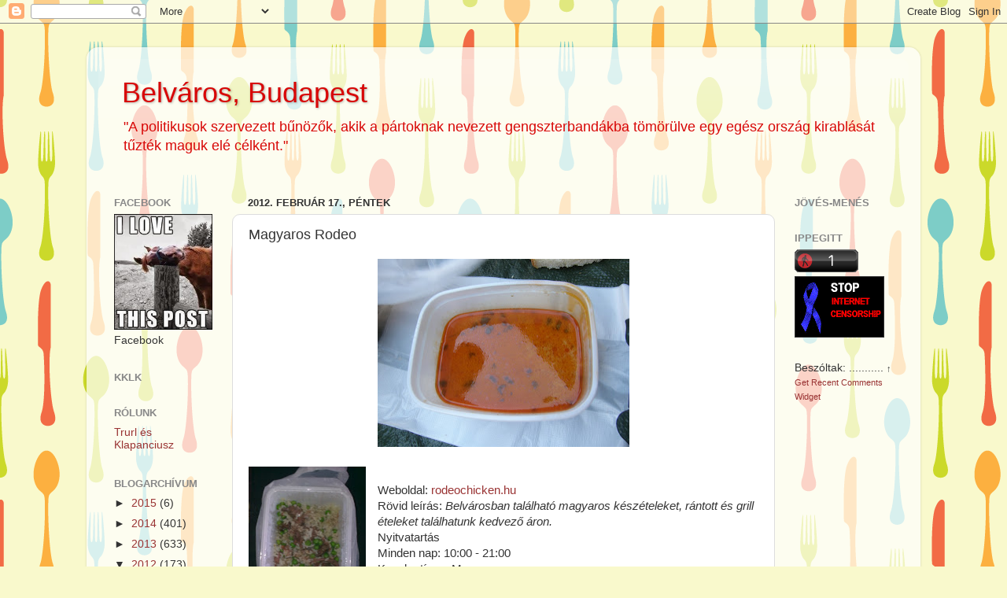

--- FILE ---
content_type: application/javascript
request_url: https://t.dtscout.com/pv/?_a=v&_h=belvaros.blogspot.com&_ss=19apkg5xqt&_pv=1&_ls=0&_u1=1&_u3=1&_cc=us&_pl=d&_cbid=2x68&_cb=_dtspv.c
body_size: -285
content:
try{_dtspv.c({"b":"chrome@131"},'2x68');}catch(e){}

--- FILE ---
content_type: text/javascript; charset=UTF-8
request_url: https://belvaros.blogspot.com/feeds/comments/default?alt=json-in-script&callback=showrecentcomments
body_size: 8333
content:
// API callback
showrecentcomments({"version":"1.0","encoding":"UTF-8","feed":{"xmlns":"http://www.w3.org/2005/Atom","xmlns$openSearch":"http://a9.com/-/spec/opensearchrss/1.0/","xmlns$gd":"http://schemas.google.com/g/2005","id":{"$t":"tag:blogger.com,1999:blog-648260035011095897.comments"},"updated":{"$t":"2025-11-17T13:10:35.971+01:00"},"title":{"type":"text","$t":"Belváros, Budapest"},"link":[{"rel":"http://schemas.google.com/g/2005#feed","type":"application/atom+xml","href":"https:\/\/belvaros.blogspot.com\/feeds\/comments\/default"},{"rel":"self","type":"application/atom+xml","href":"https:\/\/www.blogger.com\/feeds\/648260035011095897\/comments\/default?alt=json-in-script"},{"rel":"alternate","type":"text/html","href":"http:\/\/belvaros.blogspot.com\/"},{"rel":"hub","href":"http://pubsubhubbub.appspot.com/"},{"rel":"next","type":"application/atom+xml","href":"https:\/\/www.blogger.com\/feeds\/648260035011095897\/comments\/default?alt=json-in-script\u0026start-index=26\u0026max-results=25"}],"author":[{"name":{"$t":"BB"},"uri":{"$t":"http:\/\/www.blogger.com\/profile\/16029686406540060556"},"email":{"$t":"noreply@blogger.com"},"gd$image":{"rel":"http://schemas.google.com/g/2005#thumbnail","width":"30","height":"32","src":"\/\/blogger.googleusercontent.com\/img\/b\/R29vZ2xl\/AVvXsEj-q2XL2FQSsLj8PeSTO_OYDw5nObeqjuzIQ5rQSa3rus2T8bVOFjh6kZerzA2jGJ5dwBa6au4IBbEQqoCTcMyUxnBr0oEokbPoVZ5LbQjvH8CvEeo6GXw4qcQgRklrh50\/s220\/Saoirse_world_tour_pilgrim.jpg"}}],"generator":{"version":"7.00","uri":"http://www.blogger.com","$t":"Blogger"},"openSearch$totalResults":{"$t":"5343"},"openSearch$startIndex":{"$t":"1"},"openSearch$itemsPerPage":{"$t":"25"},"entry":[{"id":{"$t":"tag:blogger.com,1999:blog-648260035011095897.post-3003362830158745982"},"published":{"$t":"2025-11-17T13:10:35.971+01:00"},"updated":{"$t":"2025-11-17T13:10:35.971+01:00"},"title":{"type":"text","$t":"https:\/\/telex.hu\/belfold\/2025\/11\/15\/karacsonyi-vas..."},"content":{"type":"html","$t":"https:\/\/telex.hu\/belfold\/2025\/11\/15\/karacsonyi-vasar-bazilika-vorosmarty-ter-forralt-bor-retes-toltott-kaposzta-langos"},"link":[{"rel":"edit","type":"application/atom+xml","href":"https:\/\/www.blogger.com\/feeds\/648260035011095897\/5148321438143014343\/comments\/default\/3003362830158745982"},{"rel":"self","type":"application/atom+xml","href":"https:\/\/www.blogger.com\/feeds\/648260035011095897\/5148321438143014343\/comments\/default\/3003362830158745982"},{"rel":"alternate","type":"text/html","href":"https:\/\/belvaros.blogspot.com\/2009\/01\/vorosmarty-teri-vasar-szilveszter.html?showComment=1763381435971#c3003362830158745982","title":""}],"author":[{"name":{"$t":"Anonymous"},"email":{"$t":"noreply@blogger.com"},"gd$image":{"rel":"http://schemas.google.com/g/2005#thumbnail","width":"16","height":"16","src":"https:\/\/img1.blogblog.com\/img\/blank.gif"}}],"thr$in-reply-to":{"xmlns$thr":"http://purl.org/syndication/thread/1.0","href":"https:\/\/belvaros.blogspot.com\/2009\/01\/vorosmarty-teri-vasar-szilveszter.html","ref":"tag:blogger.com,1999:blog-648260035011095897.post-5148321438143014343","source":"http://www.blogger.com/feeds/648260035011095897/posts/default/5148321438143014343","type":"text/html"},"gd$extendedProperty":[{"name":"blogger.itemClass","value":"pid-350887654"},{"name":"blogger.displayTime","value":"2025. november 17. 13:10"}]},{"id":{"$t":"tag:blogger.com,1999:blog-648260035011095897.post-526091314283200002"},"published":{"$t":"2025-06-08T12:47:17.497+02:00"},"updated":{"$t":"2025-06-08T12:47:17.497+02:00"},"title":{"type":"text","$t":"Ha megbízható online fogadási oldalt keresel Magya..."},"content":{"type":"html","$t":"Ha megbízható online fogadási oldalt keresel Magyarországon, a \u003Ca href=\"https:\/\/mostbet-hungary.info\/\" rel=\"nofollow\"\u003Emostbet-hungary.info\u003C\/a\u003E remek választás. A platform mobilbarát, és rengeteg bónuszt kínál új és meglévő felhasználók számára."},"link":[{"rel":"edit","type":"application/atom+xml","href":"https:\/\/www.blogger.com\/feeds\/648260035011095897\/8471611013770413859\/comments\/default\/526091314283200002"},{"rel":"self","type":"application/atom+xml","href":"https:\/\/www.blogger.com\/feeds\/648260035011095897\/8471611013770413859\/comments\/default\/526091314283200002"},{"rel":"alternate","type":"text/html","href":"https:\/\/belvaros.blogspot.com\/2009\/02\/sugar-meliton-illegalitasban.html?showComment=1749379637497#c526091314283200002","title":""}],"author":[{"name":{"$t":"Anonymous"},"email":{"$t":"noreply@blogger.com"},"gd$image":{"rel":"http://schemas.google.com/g/2005#thumbnail","width":"16","height":"16","src":"https:\/\/img1.blogblog.com\/img\/blank.gif"}}],"thr$in-reply-to":{"xmlns$thr":"http://purl.org/syndication/thread/1.0","href":"https:\/\/belvaros.blogspot.com\/2009\/02\/sugar-meliton-illegalitasban.html","ref":"tag:blogger.com,1999:blog-648260035011095897.post-8471611013770413859","source":"http://www.blogger.com/feeds/648260035011095897/posts/default/8471611013770413859","type":"text/html"},"gd$extendedProperty":[{"name":"blogger.itemClass","value":"pid-350887654"},{"name":"blogger.displayTime","value":"2025. június 8. 12:47"}]},{"id":{"$t":"tag:blogger.com,1999:blog-648260035011095897.post-9193505432257796068"},"published":{"$t":"2025-06-08T11:42:59.413+02:00"},"updated":{"$t":"2025-06-08T11:42:59.413+02:00"},"title":{"type":"text","$t":"asd"},"content":{"type":"html","$t":"asd"},"link":[{"rel":"edit","type":"application/atom+xml","href":"https:\/\/www.blogger.com\/feeds\/648260035011095897\/8471611013770413859\/comments\/default\/9193505432257796068"},{"rel":"self","type":"application/atom+xml","href":"https:\/\/www.blogger.com\/feeds\/648260035011095897\/8471611013770413859\/comments\/default\/9193505432257796068"},{"rel":"alternate","type":"text/html","href":"https:\/\/belvaros.blogspot.com\/2009\/02\/sugar-meliton-illegalitasban.html?showComment=1749375779413#c9193505432257796068","title":""}],"author":[{"name":{"$t":"Anonymous"},"email":{"$t":"noreply@blogger.com"},"gd$image":{"rel":"http://schemas.google.com/g/2005#thumbnail","width":"16","height":"16","src":"https:\/\/img1.blogblog.com\/img\/blank.gif"}}],"thr$in-reply-to":{"xmlns$thr":"http://purl.org/syndication/thread/1.0","href":"https:\/\/belvaros.blogspot.com\/2009\/02\/sugar-meliton-illegalitasban.html","ref":"tag:blogger.com,1999:blog-648260035011095897.post-8471611013770413859","source":"http://www.blogger.com/feeds/648260035011095897/posts/default/8471611013770413859","type":"text/html"},"gd$extendedProperty":[{"name":"blogger.itemClass","value":"pid-350887654"},{"name":"blogger.displayTime","value":"2025. június 8. 11:42"}]},{"id":{"$t":"tag:blogger.com,1999:blog-648260035011095897.post-3669498976526944405"},"published":{"$t":"2025-03-19T15:57:51.905+01:00"},"updated":{"$t":"2025-03-19T15:57:51.905+01:00"},"title":{"type":"text","$t":"GuestPostingSites.org is a leading platform dedica..."},"content":{"type":"html","$t":"GuestPostingSites.org is a leading platform dedicated to connecting writers, bloggers, and businesses with high-quality guest posting opportunities. \u003Cbr \/\u003E\u003Ca href=\"https:\/\/guestpostingsites.org\/wheon-com-business-ideas\/\" rel=\"nofollow\"\u003Ewheon.com business ideas\u003C\/a\u003E\u003Cbr \/\u003E\u003Ca href=\"https:\/\/guestpostingsites.org\/tamil-yogi-online-your-ultimate-destination-for-tamil-movies\/\" rel=\"nofollow\"\u003Etamilyogihow\u003C\/a\u003E\u003Cbr \/\u003E\u003Ca href=\"https:\/\/guestpostingsites.org\/anything-but-a-backpack-day\/\" rel=\"nofollow\"\u003Eanything but a backpack day\u003C\/a\u003E\u003Cbr \/\u003E\u003Ca href=\"https:\/\/guestpostingsites.org\/rex-linn-net-worth-hollywood-star-wealth\/\" rel=\"nofollow\"\u003Erex linn net worth\u003C\/a\u003E\u003Cbr \/\u003E\u003Ca href=\"https:\/\/guestpostingsites.org\/thelowdownunder-travel\/\" rel=\"nofollow\"\u003Ethelowdownunder travel\u003C\/a\u003E\u003Cbr \/\u003E\u003Ca href=\"https:\/\/guestpostingsites.org\/thelowdownunder-travel\/\" rel=\"nofollow\"\u003Ehow much does uber cost\u003C\/a\u003E\u003Cbr \/\u003E\u003Ca href=\"https:\/\/guestpostingsites.org\/wheon-com-health-news\/\" rel=\"nofollow\"\u003EWheon.com Health News\u003C\/a\u003E\u003Cbr \/\u003E\u003Ca href=\"https:\/\/guestpostingsites.org\/thelowdownunder-travel\/\" rel=\"nofollow\"\u003Ethelowdownunder mark\u003C\/a\u003E\u003Cbr \/\u003E"},"link":[{"rel":"edit","type":"application/atom+xml","href":"https:\/\/www.blogger.com\/feeds\/648260035011095897\/5690981672211126947\/comments\/default\/3669498976526944405"},{"rel":"self","type":"application/atom+xml","href":"https:\/\/www.blogger.com\/feeds\/648260035011095897\/5690981672211126947\/comments\/default\/3669498976526944405"},{"rel":"alternate","type":"text/html","href":"https:\/\/belvaros.blogspot.com\/2003\/08\/fenyo-janos-villaja-normafa-friderikusz.html?showComment=1742396271905#c3669498976526944405","title":""}],"author":[{"name":{"$t":"Uzair Siddiqui"},"uri":{"$t":"https:\/\/www.blogger.com\/profile\/07180397696109186374"},"email":{"$t":"noreply@blogger.com"},"gd$image":{"rel":"http://schemas.google.com/g/2005#thumbnail","width":"16","height":"16","src":"https:\/\/img1.blogblog.com\/img\/b16-rounded.gif"}}],"thr$in-reply-to":{"xmlns$thr":"http://purl.org/syndication/thread/1.0","href":"https:\/\/belvaros.blogspot.com\/2003\/08\/fenyo-janos-villaja-normafa-friderikusz.html","ref":"tag:blogger.com,1999:blog-648260035011095897.post-5690981672211126947","source":"http://www.blogger.com/feeds/648260035011095897/posts/default/5690981672211126947","type":"text/html"},"gd$extendedProperty":[{"name":"blogger.itemClass","value":"pid-2091349617"},{"name":"blogger.displayTime","value":"2025. március 19. 15:57"}]},{"id":{"$t":"tag:blogger.com,1999:blog-648260035011095897.post-7353648944202028624"},"published":{"$t":"2025-01-23T20:08:58.338+01:00"},"updated":{"$t":"2025-01-23T20:08:58.338+01:00"},"title":{"type":"text","$t":"\u0026quot;Must try ordering coffee online in Dubai – i..."},"content":{"type":"html","$t":"\u0026quot;Must try ordering coffee online in Dubai – it’s quick, easy, and the taste is always spot on! Perfect for coffee cravings any time of the day. Highly \u003Ca href=\"https:\/\/emiraticoffee.com\" rel=\"nofollow\"\u003Especialty coffee dubai\u003C\/a\u003Erecommend!\u0026quot;\u003Cbr \/\u003E\u003Cbr \/\u003E\u003Cbr \/\u003E\u003Cbr \/\u003E"},"link":[{"rel":"edit","type":"application/atom+xml","href":"https:\/\/www.blogger.com\/feeds\/648260035011095897\/5690981672211126947\/comments\/default\/7353648944202028624"},{"rel":"self","type":"application/atom+xml","href":"https:\/\/www.blogger.com\/feeds\/648260035011095897\/5690981672211126947\/comments\/default\/7353648944202028624"},{"rel":"alternate","type":"text/html","href":"https:\/\/belvaros.blogspot.com\/2003\/08\/fenyo-janos-villaja-normafa-friderikusz.html?showComment=1737659338338#c7353648944202028624","title":""}],"author":[{"name":{"$t":"Coffee beans supplier in Dubai"},"uri":{"$t":"https:\/\/www.blogger.com\/profile\/02190908866428484596"},"email":{"$t":"noreply@blogger.com"},"gd$image":{"rel":"http://schemas.google.com/g/2005#thumbnail","width":"16","height":"16","src":"https:\/\/img1.blogblog.com\/img\/b16-rounded.gif"}}],"thr$in-reply-to":{"xmlns$thr":"http://purl.org/syndication/thread/1.0","href":"https:\/\/belvaros.blogspot.com\/2003\/08\/fenyo-janos-villaja-normafa-friderikusz.html","ref":"tag:blogger.com,1999:blog-648260035011095897.post-5690981672211126947","source":"http://www.blogger.com/feeds/648260035011095897/posts/default/5690981672211126947","type":"text/html"},"gd$extendedProperty":[{"name":"blogger.itemClass","value":"pid-1747089415"},{"name":"blogger.displayTime","value":"2025. január 23. 20:08"}]},{"id":{"$t":"tag:blogger.com,1999:blog-648260035011095897.post-417595091030275665"},"published":{"$t":"2024-10-05T13:01:05.177+02:00"},"updated":{"$t":"2024-10-05T13:01:05.177+02:00"},"title":{"type":"text","$t":"Nem tudom miért kell here s lóra nagyon ritka hogy..."},"content":{"type":"html","$t":"Nem tudom miért kell here s lóra nagyon ritka hogy valaki csődört lovagoljon nem is volt elterjedt gyakorlat."},"link":[{"rel":"edit","type":"application/atom+xml","href":"https:\/\/www.blogger.com\/feeds\/648260035011095897\/1096592347691721821\/comments\/default\/417595091030275665"},{"rel":"self","type":"application/atom+xml","href":"https:\/\/www.blogger.com\/feeds\/648260035011095897\/1096592347691721821\/comments\/default\/417595091030275665"},{"rel":"alternate","type":"text/html","href":"https:\/\/belvaros.blogspot.com\/2011\/05\/hadik-andras-lova-tokenek-simogatasa.html?showComment=1728126065177#c417595091030275665","title":""}],"author":[{"name":{"$t":"Anonymous"},"email":{"$t":"noreply@blogger.com"},"gd$image":{"rel":"http://schemas.google.com/g/2005#thumbnail","width":"16","height":"16","src":"https:\/\/img1.blogblog.com\/img\/blank.gif"}}],"thr$in-reply-to":{"xmlns$thr":"http://purl.org/syndication/thread/1.0","href":"https:\/\/belvaros.blogspot.com\/2011\/05\/hadik-andras-lova-tokenek-simogatasa.html","ref":"tag:blogger.com,1999:blog-648260035011095897.post-1096592347691721821","source":"http://www.blogger.com/feeds/648260035011095897/posts/default/1096592347691721821","type":"text/html"},"gd$extendedProperty":[{"name":"blogger.itemClass","value":"pid-350887654"},{"name":"blogger.displayTime","value":"2024. október 5. 13:01"}]},{"id":{"$t":"tag:blogger.com,1999:blog-648260035011095897.post-7360714168823816512"},"published":{"$t":"2024-08-20T05:29:17.122+02:00"},"updated":{"$t":"2024-08-20T05:29:17.122+02:00"},"title":{"type":"text","$t":"Such an Intresting Content  Ernakulam house shifti..."},"content":{"type":"html","$t":"Such an Intresting Content \u003Ca href=\"https:\/\/www.procochinpackersandmovers.in\/\" rel=\"nofollow\"\u003E Ernakulam house shifting services \u003C\/a\u003E and  \u003Ca href=\"https:\/\/www.procochinpackersandmovers.in\/\" rel=\"nofollow\"\u003E Local house shifting services Cochin\u003C\/a\u003E \u003Cbr \/\u003E"},"link":[{"rel":"edit","type":"application/atom+xml","href":"https:\/\/www.blogger.com\/feeds\/648260035011095897\/5690981672211126947\/comments\/default\/7360714168823816512"},{"rel":"self","type":"application/atom+xml","href":"https:\/\/www.blogger.com\/feeds\/648260035011095897\/5690981672211126947\/comments\/default\/7360714168823816512"},{"rel":"alternate","type":"text/html","href":"https:\/\/belvaros.blogspot.com\/2003\/08\/fenyo-janos-villaja-normafa-friderikusz.html?showComment=1724124557122#c7360714168823816512","title":""}],"author":[{"name":{"$t":"Vlogger"},"uri":{"$t":"https:\/\/www.blogger.com\/profile\/13439179565105990009"},"email":{"$t":"noreply@blogger.com"},"gd$image":{"rel":"http://schemas.google.com/g/2005#thumbnail","width":"16","height":"16","src":"https:\/\/img1.blogblog.com\/img\/b16-rounded.gif"}}],"thr$in-reply-to":{"xmlns$thr":"http://purl.org/syndication/thread/1.0","href":"https:\/\/belvaros.blogspot.com\/2003\/08\/fenyo-janos-villaja-normafa-friderikusz.html","ref":"tag:blogger.com,1999:blog-648260035011095897.post-5690981672211126947","source":"http://www.blogger.com/feeds/648260035011095897/posts/default/5690981672211126947","type":"text/html"},"gd$extendedProperty":[{"name":"blogger.itemClass","value":"pid-1880689226"},{"name":"blogger.displayTime","value":"2024. augusztus 20. 5:29"}]},{"id":{"$t":"tag:blogger.com,1999:blog-648260035011095897.post-6872756889732248008"},"published":{"$t":"2024-07-19T13:59:53.046+02:00"},"updated":{"$t":"2024-07-19T13:59:53.046+02:00"},"title":{"type":"text","$t":"Request top-notch assignment writing services from..."},"content":{"type":"html","$t":"Request top-notch assignment writing services from the experts at StudentsAssignmentHelp.com. We consistently provide high-quality assignments to students at competitive prices. Our team ensures that your paper follows the required formatting style. For those in need of \u003Ca href=\"https:\/\/assignmenthelps.org\/Essay-Help\" rel=\"nofollow\"\u003Eessay help\u003C\/a\u003E, visit https:\/\/assignmenthelps.org\/Essay-Help, where our professionals are ready to offer the best assignment writing support.\u003Cbr \/\u003E"},"link":[{"rel":"edit","type":"application/atom+xml","href":"https:\/\/www.blogger.com\/feeds\/648260035011095897\/3277486910051252039\/comments\/default\/6872756889732248008"},{"rel":"self","type":"application/atom+xml","href":"https:\/\/www.blogger.com\/feeds\/648260035011095897\/3277486910051252039\/comments\/default\/6872756889732248008"},{"rel":"alternate","type":"text/html","href":"https:\/\/belvaros.blogspot.com\/2015\/04\/az-agg-gyerekek-elveszett-ideje.html?showComment=1721390393046#c6872756889732248008","title":""}],"author":[{"name":{"$t":"marry"},"uri":{"$t":"https:\/\/www.blogger.com\/profile\/11254415798378362466"},"email":{"$t":"noreply@blogger.com"},"gd$image":{"rel":"http://schemas.google.com/g/2005#thumbnail","width":"16","height":"16","src":"https:\/\/img1.blogblog.com\/img\/b16-rounded.gif"}}],"thr$in-reply-to":{"xmlns$thr":"http://purl.org/syndication/thread/1.0","href":"https:\/\/belvaros.blogspot.com\/2015\/04\/az-agg-gyerekek-elveszett-ideje.html","ref":"tag:blogger.com,1999:blog-648260035011095897.post-3277486910051252039","source":"http://www.blogger.com/feeds/648260035011095897/posts/default/3277486910051252039","type":"text/html"},"gd$extendedProperty":[{"name":"blogger.itemClass","value":"pid-469188347"},{"name":"blogger.displayTime","value":"2024. július 19. 13:59"}]},{"id":{"$t":"tag:blogger.com,1999:blog-648260035011095897.post-2504068975150907278"},"published":{"$t":"2024-03-28T06:35:21.214+01:00"},"updated":{"$t":"2024-03-28T06:35:21.214+01:00"},"title":{"type":"text","$t":"Hungarian puffing refers to a form of architectura..."},"content":{"type":"html","$t":"Hungarian puffing refers to a form of architectural ornamentation prevalent in Hungary during the late 19th and early 20th centuries. It involves the use of decorative elements such as curved lines, floral motifs, and intricate carvings to embellish buildings. János Fenyő\u0026#39;s villa, a notable example of Hungarian puffing, showcases this style with its elaborate façade featuring ornate detailing and whimsical designs, reflecting the aesthetic preferences of the period. \u003Ca href=\"https:\/\/thevapeindia.com\/products\/elf-bar-pi9000-vape\" rel=\"nofollow\"\u003Eelfbar pi9000\u003C\/a\u003E"},"link":[{"rel":"edit","type":"application/atom+xml","href":"https:\/\/www.blogger.com\/feeds\/648260035011095897\/5690981672211126947\/comments\/default\/2504068975150907278"},{"rel":"self","type":"application/atom+xml","href":"https:\/\/www.blogger.com\/feeds\/648260035011095897\/5690981672211126947\/comments\/default\/2504068975150907278"},{"rel":"alternate","type":"text/html","href":"https:\/\/belvaros.blogspot.com\/2003\/08\/fenyo-janos-villaja-normafa-friderikusz.html?showComment=1711604121214#c2504068975150907278","title":""}],"author":[{"name":{"$t":"R3_international"},"uri":{"$t":"https:\/\/www.blogger.com\/profile\/04004445641966940936"},"email":{"$t":"noreply@blogger.com"},"gd$image":{"rel":"http://schemas.google.com/g/2005#thumbnail","width":"16","height":"16","src":"https:\/\/img1.blogblog.com\/img\/b16-rounded.gif"}}],"thr$in-reply-to":{"xmlns$thr":"http://purl.org/syndication/thread/1.0","href":"https:\/\/belvaros.blogspot.com\/2003\/08\/fenyo-janos-villaja-normafa-friderikusz.html","ref":"tag:blogger.com,1999:blog-648260035011095897.post-5690981672211126947","source":"http://www.blogger.com/feeds/648260035011095897/posts/default/5690981672211126947","type":"text/html"},"gd$extendedProperty":[{"name":"blogger.itemClass","value":"pid-400316688"},{"name":"blogger.displayTime","value":"2024. március 28. 6:35"}]},{"id":{"$t":"tag:blogger.com,1999:blog-648260035011095897.post-2100361069468001302"},"published":{"$t":"2024-03-01T15:01:06.743+01:00"},"updated":{"$t":"2024-03-01T15:01:06.743+01:00"},"title":{"type":"text","$t":"Discover Ramma Foundation Repair, your trusted exp..."},"content":{"type":"html","$t":"Discover Ramma Foundation Repair, your trusted expert for \u003Ca href=\"https:\/\/www.rammafoundationrepair.ca\" rel=\"nofollow\"\u003EFoundation Repair Edmonton\u003C\/a\u003E. With years of experience and a commitment to quality, we provide reliable solutions to all your foundation issues. Trust Ramma Foundation Repair for professional service and lasting results."},"link":[{"rel":"edit","type":"application/atom+xml","href":"https:\/\/www.blogger.com\/feeds\/648260035011095897\/3277486910051252039\/comments\/default\/2100361069468001302"},{"rel":"self","type":"application/atom+xml","href":"https:\/\/www.blogger.com\/feeds\/648260035011095897\/3277486910051252039\/comments\/default\/2100361069468001302"},{"rel":"alternate","type":"text/html","href":"https:\/\/belvaros.blogspot.com\/2015\/04\/az-agg-gyerekek-elveszett-ideje.html?showComment=1709301666743#c2100361069468001302","title":""}],"author":[{"name":{"$t":"Ramma Foundation Repair"},"uri":{"$t":"https:\/\/www.blogger.com\/profile\/05040315360617128456"},"email":{"$t":"noreply@blogger.com"},"gd$image":{"rel":"http://schemas.google.com/g/2005#thumbnail","width":"16","height":"16","src":"https:\/\/img1.blogblog.com\/img\/b16-rounded.gif"}}],"thr$in-reply-to":{"xmlns$thr":"http://purl.org/syndication/thread/1.0","href":"https:\/\/belvaros.blogspot.com\/2015\/04\/az-agg-gyerekek-elveszett-ideje.html","ref":"tag:blogger.com,1999:blog-648260035011095897.post-3277486910051252039","source":"http://www.blogger.com/feeds/648260035011095897/posts/default/3277486910051252039","type":"text/html"},"gd$extendedProperty":[{"name":"blogger.itemClass","value":"pid-191852928"},{"name":"blogger.displayTime","value":"2024. március 1. 15:01"}]},{"id":{"$t":"tag:blogger.com,1999:blog-648260035011095897.post-5364037851375282183"},"published":{"$t":"2024-02-17T08:08:10.707+01:00"},"updated":{"$t":"2024-02-17T08:08:10.707+01:00"},"title":{"type":"text","$t":""},"content":{"type":"html","$t":"Ezt a megjegyzést eltávolította a szerző."},"link":[{"rel":"edit","type":"application/atom+xml","href":"https:\/\/www.blogger.com\/feeds\/648260035011095897\/5690981672211126947\/comments\/default\/5364037851375282183"},{"rel":"self","type":"application/atom+xml","href":"https:\/\/www.blogger.com\/feeds\/648260035011095897\/5690981672211126947\/comments\/default\/5364037851375282183"},{"rel":"alternate","type":"text/html","href":"https:\/\/belvaros.blogspot.com\/2003\/08\/fenyo-janos-villaja-normafa-friderikusz.html?showComment=1708153690707#c5364037851375282183","title":""}],"author":[{"name":{"$t":"MyQurantutor"},"uri":{"$t":"https:\/\/www.blogger.com\/profile\/10163230539446251680"},"email":{"$t":"noreply@blogger.com"},"gd$image":{"rel":"http://schemas.google.com/g/2005#thumbnail","width":"16","height":"16","src":"https:\/\/img1.blogblog.com\/img\/b16-rounded.gif"}}],"thr$in-reply-to":{"xmlns$thr":"http://purl.org/syndication/thread/1.0","href":"https:\/\/belvaros.blogspot.com\/2003\/08\/fenyo-janos-villaja-normafa-friderikusz.html","ref":"tag:blogger.com,1999:blog-648260035011095897.post-5690981672211126947","source":"http://www.blogger.com/feeds/648260035011095897/posts/default/5690981672211126947","type":"text/html"},"gd$extendedProperty":[{"name":"blogger.contentRemoved","value":"true"},{"name":"blogger.itemClass","value":"pid-250995268"},{"name":"blogger.displayTime","value":"2024. február 17. 8:08"}]},{"id":{"$t":"tag:blogger.com,1999:blog-648260035011095897.post-1506247275492297779"},"published":{"$t":"2024-02-13T14:47:10.727+01:00"},"updated":{"$t":"2024-02-13T14:47:10.727+01:00"},"title":{"type":"text","$t":"CMOLDS is a leading mobile app development company..."},"content":{"type":"html","$t":"CMOLDS is a leading \u003Ca href=\"https:\/\/www.cmolds.com\/mobile-app-development-dubai\/\" rel=\"nofollow\"\u003Emobile app development company Dubai\u003C\/a\u003E, specializing in crafting innovative and user-centric mobile solutions. With a team of experienced developers, we offer tailored app development services to businesses of all sizes. Partner with us to transform your app ideas into reality and achieve success in the competitive digital landscape."},"link":[{"rel":"edit","type":"application/atom+xml","href":"https:\/\/www.blogger.com\/feeds\/648260035011095897\/3277486910051252039\/comments\/default\/1506247275492297779"},{"rel":"self","type":"application/atom+xml","href":"https:\/\/www.blogger.com\/feeds\/648260035011095897\/3277486910051252039\/comments\/default\/1506247275492297779"},{"rel":"alternate","type":"text/html","href":"https:\/\/belvaros.blogspot.com\/2015\/04\/az-agg-gyerekek-elveszett-ideje.html?showComment=1707832030727#c1506247275492297779","title":""}],"author":[{"name":{"$t":"CMOLDS Mobile App Development Company in Dubai"},"uri":{"$t":"https:\/\/www.blogger.com\/profile\/18392571005467058883"},"email":{"$t":"noreply@blogger.com"},"gd$image":{"rel":"http://schemas.google.com/g/2005#thumbnail","width":"32","height":"32","src":"\/\/blogger.googleusercontent.com\/img\/b\/R29vZ2xl\/AVvXsEhLuUN41-8ezU6bZbml5yhyphenhyphencxMPJBwljLHR3LbDRm9lBohnk7ZwN5jmh60Ua4dPsOe6HbiYXalpHkm-HyPtco9TUUPVu828irudh_8V8vLx8buxmkRfvgUlwzHRfoAtzlGONmAEu6fGAuiJrR_KMUl5B5NgV2feAroCHODRQwL8OS4DjA\/s220\/CMOLDS-%20DP.png"}}],"thr$in-reply-to":{"xmlns$thr":"http://purl.org/syndication/thread/1.0","href":"https:\/\/belvaros.blogspot.com\/2015\/04\/az-agg-gyerekek-elveszett-ideje.html","ref":"tag:blogger.com,1999:blog-648260035011095897.post-3277486910051252039","source":"http://www.blogger.com/feeds/648260035011095897/posts/default/3277486910051252039","type":"text/html"},"gd$extendedProperty":[{"name":"blogger.itemClass","value":"pid-1649789136"},{"name":"blogger.displayTime","value":"2024. február 13. 14:47"}]},{"id":{"$t":"tag:blogger.com,1999:blog-648260035011095897.post-8146039010364800259"},"published":{"$t":"2024-01-31T07:42:48.291+01:00"},"updated":{"$t":"2024-01-31T07:42:48.291+01:00"},"title":{"type":"text","$t":"Hungarian puffing refers to the ostentatious displ..."},"content":{"type":"html","$t":"Hungarian puffing refers to the ostentatious display of wealth, often through luxurious and extravagant lifestyle choices. János Fenyő\u0026#39;s villa exemplifies this phenomenon, showcasing opulence and grandeur in its design, decor, and amenities. Such displays may symbolize social status or aspirations within Hungarian society, reflecting broader cultural values and attitudes towards wealth and success.\u003Ca href=\"https:\/\/srislawyer.com\/dui-virginia-dui-lawyer-near-me-va-dui-meaning-dwi\/\" rel=\"nofollow\"\u003Edui lawyer near me va\u003C\/a\u003E"},"link":[{"rel":"edit","type":"application/atom+xml","href":"https:\/\/www.blogger.com\/feeds\/648260035011095897\/5690981672211126947\/comments\/default\/8146039010364800259"},{"rel":"self","type":"application/atom+xml","href":"https:\/\/www.blogger.com\/feeds\/648260035011095897\/5690981672211126947\/comments\/default\/8146039010364800259"},{"rel":"alternate","type":"text/html","href":"https:\/\/belvaros.blogspot.com\/2003\/08\/fenyo-janos-villaja-normafa-friderikusz.html?showComment=1706683368291#c8146039010364800259","title":""}],"author":[{"name":{"$t":"Alexander_01"},"uri":{"$t":"https:\/\/www.blogger.com\/profile\/12675086696204241925"},"email":{"$t":"noreply@blogger.com"},"gd$image":{"rel":"http://schemas.google.com/g/2005#thumbnail","width":"16","height":"16","src":"https:\/\/img1.blogblog.com\/img\/b16-rounded.gif"}}],"thr$in-reply-to":{"xmlns$thr":"http://purl.org/syndication/thread/1.0","href":"https:\/\/belvaros.blogspot.com\/2003\/08\/fenyo-janos-villaja-normafa-friderikusz.html","ref":"tag:blogger.com,1999:blog-648260035011095897.post-5690981672211126947","source":"http://www.blogger.com/feeds/648260035011095897/posts/default/5690981672211126947","type":"text/html"},"gd$extendedProperty":[{"name":"blogger.itemClass","value":"pid-1098122874"},{"name":"blogger.displayTime","value":"2024. január 31. 7:42"}]},{"id":{"$t":"tag:blogger.com,1999:blog-648260035011095897.post-8678104931692288899"},"published":{"$t":"2024-01-22T12:24:54.086+01:00"},"updated":{"$t":"2024-01-22T12:24:54.086+01:00"},"title":{"type":"text","$t":"Your blog has turned into my go-to hotspot for dep..."},"content":{"type":"html","$t":"Your blog has turned into my go-to hotspot for dependable and clever substance. The consistency in quality is excellent, and I\u0026#39;m dependably anxious to see what you\u0026#39;ll cover straightaway. Incredible job!» \u003Ca href=\"https:\/\/packagingxpert.com\/waffle-cone-sleeves\" rel=\"nofollow\"\u003EWaffle Cone Sleeves\u003C\/a\u003E"},"link":[{"rel":"edit","type":"application/atom+xml","href":"https:\/\/www.blogger.com\/feeds\/648260035011095897\/5690981672211126947\/comments\/default\/8678104931692288899"},{"rel":"self","type":"application/atom+xml","href":"https:\/\/www.blogger.com\/feeds\/648260035011095897\/5690981672211126947\/comments\/default\/8678104931692288899"},{"rel":"alternate","type":"text/html","href":"https:\/\/belvaros.blogspot.com\/2003\/08\/fenyo-janos-villaja-normafa-friderikusz.html?showComment=1705922694086#c8678104931692288899","title":""}],"author":[{"name":{"$t":"contentwriter"},"uri":{"$t":"https:\/\/www.blogger.com\/profile\/16956167256233966550"},"email":{"$t":"noreply@blogger.com"},"gd$image":{"rel":"http://schemas.google.com/g/2005#thumbnail","width":"16","height":"16","src":"https:\/\/img1.blogblog.com\/img\/b16-rounded.gif"}}],"thr$in-reply-to":{"xmlns$thr":"http://purl.org/syndication/thread/1.0","href":"https:\/\/belvaros.blogspot.com\/2003\/08\/fenyo-janos-villaja-normafa-friderikusz.html","ref":"tag:blogger.com,1999:blog-648260035011095897.post-5690981672211126947","source":"http://www.blogger.com/feeds/648260035011095897/posts/default/5690981672211126947","type":"text/html"},"gd$extendedProperty":[{"name":"blogger.itemClass","value":"pid-999051861"},{"name":"blogger.displayTime","value":"2024. január 22. 12:24"}]},{"id":{"$t":"tag:blogger.com,1999:blog-648260035011095897.post-4764032809180222051"},"published":{"$t":"2023-12-01T08:04:10.083+01:00"},"updated":{"$t":"2023-12-01T08:04:10.083+01:00"},"title":{"type":"text","$t":"Providing top-grade Fly Ash powder Louisiana, we d..."},"content":{"type":"html","$t":"Providing top-grade \u003Ca href=\"https:\/\/hastenchemical.com\/fly-ash\/\" rel=\"nofollow\"\u003EFly Ash powder Louisiana\u003C\/a\u003E, we deliver a reliable and eco-friendly solution for construction and concrete industries. Our high-quality product enhances durability and sustainability, meeting the diverse needs of modern projects."},"link":[{"rel":"edit","type":"application/atom+xml","href":"https:\/\/www.blogger.com\/feeds\/648260035011095897\/3277486910051252039\/comments\/default\/4764032809180222051"},{"rel":"self","type":"application/atom+xml","href":"https:\/\/www.blogger.com\/feeds\/648260035011095897\/3277486910051252039\/comments\/default\/4764032809180222051"},{"rel":"alternate","type":"text/html","href":"https:\/\/belvaros.blogspot.com\/2015\/04\/az-agg-gyerekek-elveszett-ideje.html?showComment=1701414250083#c4764032809180222051","title":""}],"author":[{"name":{"$t":"hastenchemical"},"uri":{"$t":"https:\/\/www.blogger.com\/profile\/00664975365552372733"},"email":{"$t":"noreply@blogger.com"},"gd$image":{"rel":"http://schemas.google.com/g/2005#thumbnail","width":"16","height":"16","src":"https:\/\/img1.blogblog.com\/img\/b16-rounded.gif"}}],"thr$in-reply-to":{"xmlns$thr":"http://purl.org/syndication/thread/1.0","href":"https:\/\/belvaros.blogspot.com\/2015\/04\/az-agg-gyerekek-elveszett-ideje.html","ref":"tag:blogger.com,1999:blog-648260035011095897.post-3277486910051252039","source":"http://www.blogger.com/feeds/648260035011095897/posts/default/3277486910051252039","type":"text/html"},"gd$extendedProperty":[{"name":"blogger.itemClass","value":"pid-1994483206"},{"name":"blogger.displayTime","value":"2023. december 1. 8:04"}]},{"id":{"$t":"tag:blogger.com,1999:blog-648260035011095897.post-6357123489967339934"},"published":{"$t":"2023-11-10T16:11:40.861+01:00"},"updated":{"$t":"2023-11-10T16:11:40.861+01:00"},"title":{"type":"text","$t":"With over 25 years of excellence in serving the co..."},"content":{"type":"html","$t":"With over 25 years of excellence in serving the communities of Plantation, Fort Lauderdale, Hollywood, and Aventura FL, \u003Ca href=\"https:\/\/www.dolphindentalcare.com\/\" rel=\"nofollow\"\u003E Dolphin Dental Care \u003C\/a\u003E  is dedicated to providing top-notch oral health services. Our experienced team, led by Dr. Ivan Parra, combines warmth, respect, and professionalism to ensure a lifetime of smiles. Discover the epitome of dental excellence at Dolphin Dental Care - your trusted partner for comprehensive and personalized dental services.\u003Cbr \/\u003E"},"link":[{"rel":"edit","type":"application/atom+xml","href":"https:\/\/www.blogger.com\/feeds\/648260035011095897\/5690981672211126947\/comments\/default\/6357123489967339934"},{"rel":"self","type":"application/atom+xml","href":"https:\/\/www.blogger.com\/feeds\/648260035011095897\/5690981672211126947\/comments\/default\/6357123489967339934"},{"rel":"alternate","type":"text/html","href":"https:\/\/belvaros.blogspot.com\/2003\/08\/fenyo-janos-villaja-normafa-friderikusz.html?showComment=1699629100861#c6357123489967339934","title":""}],"author":[{"name":{"$t":"Dolphin Dental Care"},"uri":{"$t":"https:\/\/www.blogger.com\/profile\/09465422331694965124"},"email":{"$t":"noreply@blogger.com"},"gd$image":{"rel":"http://schemas.google.com/g/2005#thumbnail","width":"16","height":"16","src":"https:\/\/img1.blogblog.com\/img\/b16-rounded.gif"}}],"thr$in-reply-to":{"xmlns$thr":"http://purl.org/syndication/thread/1.0","href":"https:\/\/belvaros.blogspot.com\/2003\/08\/fenyo-janos-villaja-normafa-friderikusz.html","ref":"tag:blogger.com,1999:blog-648260035011095897.post-5690981672211126947","source":"http://www.blogger.com/feeds/648260035011095897/posts/default/5690981672211126947","type":"text/html"},"gd$extendedProperty":[{"name":"blogger.itemClass","value":"pid-302530833"},{"name":"blogger.displayTime","value":"2023. november 10. 16:11"}]},{"id":{"$t":"tag:blogger.com,1999:blog-648260035011095897.post-4251906621181128728"},"published":{"$t":"2023-10-07T10:18:28.635+02:00"},"updated":{"$t":"2023-10-07T10:18:28.635+02:00"},"title":{"type":"text","$t":"Indulge in the sweetness of life with Chocolate Gi..."},"content":{"type":"html","$t":"Indulge in the sweetness of life with \u003Ca href=\"https:\/\/charbonnel-sa.com\/\" rel=\"nofollow\"\u003EChocolate Gift Delivery riyadh\u003C\/a\u003E. Send a delightful surprise to your loved ones with a range of delectable chocolates delivered to their doorstep. A perfect way to spread joy and affection in the heart of Saudi Arabia\u0026#39;s capital city.\u003Cbr \/\u003E\u003Cbr \/\u003E\u003Cbr \/\u003E\u003Cbr \/\u003E\u003Cbr \/\u003E"},"link":[{"rel":"edit","type":"application/atom+xml","href":"https:\/\/www.blogger.com\/feeds\/648260035011095897\/5690981672211126947\/comments\/default\/4251906621181128728"},{"rel":"self","type":"application/atom+xml","href":"https:\/\/www.blogger.com\/feeds\/648260035011095897\/5690981672211126947\/comments\/default\/4251906621181128728"},{"rel":"alternate","type":"text/html","href":"https:\/\/belvaros.blogspot.com\/2003\/08\/fenyo-janos-villaja-normafa-friderikusz.html?showComment=1696666708635#c4251906621181128728","title":""}],"author":[{"name":{"$t":"Charbonnel"},"uri":{"$t":"https:\/\/www.blogger.com\/profile\/10064890409899000752"},"email":{"$t":"noreply@blogger.com"},"gd$image":{"rel":"http://schemas.google.com/g/2005#thumbnail","width":"16","height":"16","src":"https:\/\/img1.blogblog.com\/img\/b16-rounded.gif"}}],"thr$in-reply-to":{"xmlns$thr":"http://purl.org/syndication/thread/1.0","href":"https:\/\/belvaros.blogspot.com\/2003\/08\/fenyo-janos-villaja-normafa-friderikusz.html","ref":"tag:blogger.com,1999:blog-648260035011095897.post-5690981672211126947","source":"http://www.blogger.com/feeds/648260035011095897/posts/default/5690981672211126947","type":"text/html"},"gd$extendedProperty":[{"name":"blogger.itemClass","value":"pid-932899853"},{"name":"blogger.displayTime","value":"2023. október 7. 10:18"}]},{"id":{"$t":"tag:blogger.com,1999:blog-648260035011095897.post-1611170637905152288"},"published":{"$t":"2023-08-30T08:51:29.937+02:00"},"updated":{"$t":"2023-08-30T08:51:29.937+02:00"},"title":{"type":"text","$t":"Szeretném megköszönni a Wiccan Duma nagy segítségé..."},"content":{"type":"html","$t":"Szeretném megköszönni a Wiccan Duma nagy segítségét.  A lányom mélyen a kábítószer-függőségbe került, kipróbáltam a rehabilitációt és mindent, hogy abbahagyja, de semmi sem működött, sokat sírtam az egész helyzet miatt, mert anyaként kudarcnak éreztem magam.  De mindez megváltozott, miután találtam egy megjegyzést az interneten arról, hogy a Wiccan Duma embereken segít.  Örülök, hogy a lányom megszabadult a kábítószer-függőségtől a Wiccan Duma segítségével, köszönöm Wiccan Duma az erőteljes varázslatokat.  A nézők számára nem ismerem a helyzetét, de biztosíthatom Önöket, hogy segítséget kaphatnak a függőségük megállításához.  , állítsa le a megszállottságot, állítsa le a depressziót, hagyja abba a visszaélést.  Lépjen kapcsolatba a Wiccan Dumával a következőkért:\u003Cbr \/\u003E       1) Szerelmi varázslatok\u003Cbr \/\u003E       2) Elveszett szerelmi varázslatok\u003Cbr \/\u003E       3) Válási varázslatok\u003Cbr \/\u003E       4) Házassági varázslatok\u003Cbr \/\u003E       5) Szerelmi varázslatok.\u003Cbr \/\u003E       6) Elválasztó varázslatok\u003Cbr \/\u003E       7) Száműzd el a volt szeretőt\u003Cbr \/\u003E       8.) Szeretnél előléptetni.\u003Cbr \/\u003E       9) lottó nyerő varázslatok\u003Cbr \/\u003E       10) Ha meg akarja elégíteni szeretőjét\u003Cbr \/\u003E       11) Varázsmunka a bírósági per megnyerésére\u003Cbr \/\u003E       12) varázslat a megszállottság megtörésére\u003Cbr \/\u003E       Forduljon ehhez a nagyszerű emberhez, ha bármilyen problémája van a végleges megoldás érdekében.  E-mail: whitemagictemple@gmail.com\u003Cbr \/\u003E   WhatsApp: +2348155926512"},"link":[{"rel":"edit","type":"application/atom+xml","href":"https:\/\/www.blogger.com\/feeds\/648260035011095897\/1000180611384837658\/comments\/default\/1611170637905152288"},{"rel":"self","type":"application/atom+xml","href":"https:\/\/www.blogger.com\/feeds\/648260035011095897\/1000180611384837658\/comments\/default\/1611170637905152288"},{"rel":"alternate","type":"text/html","href":"https:\/\/belvaros.blogspot.com\/2014\/11\/mese-arrol-hogyan-erdemes-megdonteni.html?showComment=1693378289937#c1611170637905152288","title":""}],"author":[{"name":{"$t":"......"},"uri":{"$t":"https:\/\/www.blogger.com\/profile\/09335306034925933738"},"email":{"$t":"noreply@blogger.com"},"gd$image":{"rel":"http://schemas.google.com/g/2005#thumbnail","width":"16","height":"16","src":"https:\/\/img1.blogblog.com\/img\/b16-rounded.gif"}}],"thr$in-reply-to":{"xmlns$thr":"http://purl.org/syndication/thread/1.0","href":"https:\/\/belvaros.blogspot.com\/2014\/11\/mese-arrol-hogyan-erdemes-megdonteni.html","ref":"tag:blogger.com,1999:blog-648260035011095897.post-1000180611384837658","source":"http://www.blogger.com/feeds/648260035011095897/posts/default/1000180611384837658","type":"text/html"},"gd$extendedProperty":[{"name":"blogger.itemClass","value":"pid-267144880"},{"name":"blogger.displayTime","value":"2023. augusztus 30. 8:51"}]},{"id":{"$t":"tag:blogger.com,1999:blog-648260035011095897.post-6773735973446850158"},"published":{"$t":"2023-08-30T08:50:22.426+02:00"},"updated":{"$t":"2023-08-30T08:50:22.426+02:00"},"title":{"type":"text","$t":"Szeretném megköszönni a Wiccan Duma nagy segítségé..."},"content":{"type":"html","$t":"Szeretném megköszönni a Wiccan Duma nagy segítségét.  A lányom mélyen a kábítószer-függőségbe került, kipróbáltam a rehabilitációt és mindent, hogy abbahagyja, de semmi sem működött, sokat sírtam az egész helyzet miatt, mert anyaként kudarcnak éreztem magam.  De mindez megváltozott, miután találtam egy megjegyzést az interneten arról, hogy a Wiccan Duma embereken segít.  Örülök, hogy a lányom megszabadult a kábítószer-függőségtől a Wiccan Duma segítségével, köszönöm Wiccan Duma az erőteljes varázslatokat.  A nézők számára nem ismerem a helyzetét, de biztosíthatom Önöket, hogy segítséget kaphatnak a függőségük megállításához.  , állítsa le a megszállottságot, állítsa le a depressziót, hagyja abba a visszaélést.  Lépjen kapcsolatba a Wiccan Dumával a következőkért:\u003Cbr \/\u003E       1) Szerelmi varázslatok\u003Cbr \/\u003E       2) Elveszett szerelmi varázslatok\u003Cbr \/\u003E       3) Válási varázslatok\u003Cbr \/\u003E       4) Házassági varázslatok\u003Cbr \/\u003E       5) Szerelmi varázslatok.\u003Cbr \/\u003E       6) Elválasztó varázslatok\u003Cbr \/\u003E       7) Száműzd el a volt szeretőt\u003Cbr \/\u003E       8.) Szeretnél előléptetni.\u003Cbr \/\u003E       9) lottó nyerő varázslatok\u003Cbr \/\u003E       10) Ha meg akarja elégíteni szeretőjét\u003Cbr \/\u003E       11) Varázsmunka a bírósági per megnyerésére\u003Cbr \/\u003E       12) varázslat a megszállottság megtörésére\u003Cbr \/\u003E       Forduljon ehhez a nagyszerű emberhez, ha bármilyen problémája van a végleges megoldás érdekében.  E-mail: whitemagictemple@gmail.com\u003Cbr \/\u003E   WhatsApp: +2348155926512"},"link":[{"rel":"edit","type":"application/atom+xml","href":"https:\/\/www.blogger.com\/feeds\/648260035011095897\/2355565647053571737\/comments\/default\/6773735973446850158"},{"rel":"self","type":"application/atom+xml","href":"https:\/\/www.blogger.com\/feeds\/648260035011095897\/2355565647053571737\/comments\/default\/6773735973446850158"},{"rel":"alternate","type":"text/html","href":"https:\/\/belvaros.blogspot.com\/2015\/01\/programajanlo-belvarosi-antikorrupcios.html?showComment=1693378222426#c6773735973446850158","title":""}],"author":[{"name":{"$t":"......"},"uri":{"$t":"https:\/\/www.blogger.com\/profile\/09335306034925933738"},"email":{"$t":"noreply@blogger.com"},"gd$image":{"rel":"http://schemas.google.com/g/2005#thumbnail","width":"16","height":"16","src":"https:\/\/img1.blogblog.com\/img\/b16-rounded.gif"}}],"thr$in-reply-to":{"xmlns$thr":"http://purl.org/syndication/thread/1.0","href":"https:\/\/belvaros.blogspot.com\/2015\/01\/programajanlo-belvarosi-antikorrupcios.html","ref":"tag:blogger.com,1999:blog-648260035011095897.post-2355565647053571737","source":"http://www.blogger.com/feeds/648260035011095897/posts/default/2355565647053571737","type":"text/html"},"gd$extendedProperty":[{"name":"blogger.itemClass","value":"pid-267144880"},{"name":"blogger.displayTime","value":"2023. augusztus 30. 8:50"}]},{"id":{"$t":"tag:blogger.com,1999:blog-648260035011095897.post-1597092150995656158"},"published":{"$t":"2023-08-30T08:47:25.568+02:00"},"updated":{"$t":"2023-08-30T08:47:25.568+02:00"},"title":{"type":"text","$t":"Szeretném megköszönni a Wiccan Duma nagy segítségé..."},"content":{"type":"html","$t":"Szeretném megköszönni a Wiccan Duma nagy segítségét.  A lányom mélyen a kábítószer-függőségbe került, kipróbáltam a rehabilitációt és mindent, hogy abbahagyja, de semmi sem működött, sokat sírtam az egész helyzet miatt, mert anyaként kudarcnak éreztem magam.  De mindez megváltozott, miután találtam egy megjegyzést az interneten arról, hogy a Wiccan Duma embereken segít.  Örülök, hogy a lányom megszabadult a kábítószer-függőségtől a Wiccan Duma segítségével, köszönöm Wiccan Duma az erőteljes varázslatokat.  A nézők számára nem ismerem a helyzetét, de biztosíthatom Önöket, hogy segítséget kaphatnak a függőségük megállításához.  , állítsa le a megszállottságot, állítsa le a depressziót, hagyja abba a visszaélést.  Lépjen kapcsolatba a Wiccan Dumával a következőkért:\u003Cbr \/\u003E       1) Szerelmi varázslatok\u003Cbr \/\u003E       2) Elveszett szerelmi varázslatok\u003Cbr \/\u003E       3) Válási varázslatok\u003Cbr \/\u003E       4) Házassági varázslatok\u003Cbr \/\u003E       5) Szerelmi varázslatok.\u003Cbr \/\u003E       6) Elválasztó varázslatok\u003Cbr \/\u003E       7) Száműzd el a volt szeretőt\u003Cbr \/\u003E       8.) Szeretnél előléptetni.\u003Cbr \/\u003E       9) lottó nyerő varázslatok\u003Cbr \/\u003E       10) Ha meg akarja elégíteni szeretőjét\u003Cbr \/\u003E       11) Varázsmunka a bírósági per megnyerésére\u003Cbr \/\u003E       12) varázslat a megszállottság megtörésére\u003Cbr \/\u003E       Forduljon ehhez a nagyszerű emberhez, ha bármilyen problémája van a végleges megoldás érdekében.  E-mail: whitemagictemple@gmail.com\u003Cbr \/\u003E   WhatsApp: +2348155926512"},"link":[{"rel":"edit","type":"application/atom+xml","href":"https:\/\/www.blogger.com\/feeds\/648260035011095897\/4859229843634315524\/comments\/default\/1597092150995656158"},{"rel":"self","type":"application/atom+xml","href":"https:\/\/www.blogger.com\/feeds\/648260035011095897\/4859229843634315524\/comments\/default\/1597092150995656158"},{"rel":"alternate","type":"text/html","href":"https:\/\/belvaros.blogspot.com\/2015\/01\/az-ifju-orban-gaspar-az-oszhereju.html?showComment=1693378045568#c1597092150995656158","title":""}],"author":[{"name":{"$t":"......"},"uri":{"$t":"https:\/\/www.blogger.com\/profile\/09335306034925933738"},"email":{"$t":"noreply@blogger.com"},"gd$image":{"rel":"http://schemas.google.com/g/2005#thumbnail","width":"16","height":"16","src":"https:\/\/img1.blogblog.com\/img\/b16-rounded.gif"}}],"thr$in-reply-to":{"xmlns$thr":"http://purl.org/syndication/thread/1.0","href":"https:\/\/belvaros.blogspot.com\/2015\/01\/az-ifju-orban-gaspar-az-oszhereju.html","ref":"tag:blogger.com,1999:blog-648260035011095897.post-4859229843634315524","source":"http://www.blogger.com/feeds/648260035011095897/posts/default/4859229843634315524","type":"text/html"},"gd$extendedProperty":[{"name":"blogger.itemClass","value":"pid-267144880"},{"name":"blogger.displayTime","value":"2023. augusztus 30. 8:47"}]},{"id":{"$t":"tag:blogger.com,1999:blog-648260035011095897.post-6946562561351146414"},"published":{"$t":"2023-08-30T08:47:07.295+02:00"},"updated":{"$t":"2023-08-30T08:47:07.295+02:00"},"title":{"type":"text","$t":"Szeretném megköszönni a Wiccan Duma nagy segítségé..."},"content":{"type":"html","$t":"Szeretném megköszönni a Wiccan Duma nagy segítségét.  A lányom mélyen a kábítószer-függőségbe került, kipróbáltam a rehabilitációt és mindent, hogy abbahagyja, de semmi sem működött, sokat sírtam az egész helyzet miatt, mert anyaként kudarcnak éreztem magam.  De mindez megváltozott, miután találtam egy megjegyzést az interneten arról, hogy a Wiccan Duma embereken segít.  Örülök, hogy a lányom megszabadult a kábítószer-függőségtől a Wiccan Duma segítségével, köszönöm Wiccan Duma az erőteljes varázslatokat.  A nézők számára nem ismerem a helyzetét, de biztosíthatom Önöket, hogy segítséget kaphatnak a függőségük megállításához.  , állítsa le a megszállottságot, állítsa le a depressziót, hagyja abba a visszaélést.  Lépjen kapcsolatba a Wiccan Dumával a következőkért:\u003Cbr \/\u003E       1) Szerelmi varázslatok\u003Cbr \/\u003E       2) Elveszett szerelmi varázslatok\u003Cbr \/\u003E       3) Válási varázslatok\u003Cbr \/\u003E       4) Házassági varázslatok\u003Cbr \/\u003E       5) Szerelmi varázslatok.\u003Cbr \/\u003E       6) Elválasztó varázslatok\u003Cbr \/\u003E       7) Száműzd el a volt szeretőt\u003Cbr \/\u003E       8.) Szeretnél előléptetni.\u003Cbr \/\u003E       9) lottó nyerő varázslatok\u003Cbr \/\u003E       10) Ha meg akarja elégíteni szeretőjét\u003Cbr \/\u003E       11) Varázsmunka a bírósági per megnyerésére\u003Cbr \/\u003E       12) varázslat a megszállottság megtörésére\u003Cbr \/\u003E       Forduljon ehhez a nagyszerű emberhez, ha bármilyen problémája van a végleges megoldás érdekében.  E-mail: whitemagictemple@gmail.com\u003Cbr \/\u003E   WhatsApp: +2348155926512"},"link":[{"rel":"edit","type":"application/atom+xml","href":"https:\/\/www.blogger.com\/feeds\/648260035011095897\/3886367313132360983\/comments\/default\/6946562561351146414"},{"rel":"self","type":"application/atom+xml","href":"https:\/\/www.blogger.com\/feeds\/648260035011095897\/3886367313132360983\/comments\/default\/6946562561351146414"},{"rel":"alternate","type":"text/html","href":"https:\/\/belvaros.blogspot.com\/2015\/04\/geszti-peter-bkv-s-otlete-ujratoltve.html?showComment=1693378027295#c6946562561351146414","title":""}],"author":[{"name":{"$t":"......"},"uri":{"$t":"https:\/\/www.blogger.com\/profile\/09335306034925933738"},"email":{"$t":"noreply@blogger.com"},"gd$image":{"rel":"http://schemas.google.com/g/2005#thumbnail","width":"16","height":"16","src":"https:\/\/img1.blogblog.com\/img\/b16-rounded.gif"}}],"thr$in-reply-to":{"xmlns$thr":"http://purl.org/syndication/thread/1.0","href":"https:\/\/belvaros.blogspot.com\/2015\/04\/geszti-peter-bkv-s-otlete-ujratoltve.html","ref":"tag:blogger.com,1999:blog-648260035011095897.post-3886367313132360983","source":"http://www.blogger.com/feeds/648260035011095897/posts/default/3886367313132360983","type":"text/html"},"gd$extendedProperty":[{"name":"blogger.itemClass","value":"pid-267144880"},{"name":"blogger.displayTime","value":"2023. augusztus 30. 8:47"}]},{"id":{"$t":"tag:blogger.com,1999:blog-648260035011095897.post-1333895252339524103"},"published":{"$t":"2023-08-30T08:37:20.063+02:00"},"updated":{"$t":"2023-08-30T08:37:20.063+02:00"},"title":{"type":"text","$t":"Szeretném megköszönni a Wiccan Duma nagy segítségé..."},"content":{"type":"html","$t":"Szeretném megköszönni a Wiccan Duma nagy segítségét.  A lányom mélyen a kábítószer-függőségbe került, kipróbáltam a rehabilitációt és mindent, hogy abbahagyja, de semmi sem működött, sokat sírtam az egész helyzet miatt, mert anyaként kudarcnak éreztem magam.  De mindez megváltozott, miután találtam egy megjegyzést az interneten arról, hogy a Wiccan Duma embereken segít.  Örülök, hogy a lányom megszabadult a kábítószer-függőségtől a Wiccan Duma segítségével, köszönöm Wiccan Duma az erőteljes varázslatokat.  A nézők számára nem ismerem a helyzetét, de biztosíthatom Önöket, hogy segítséget kaphatnak a függőségük megállításához.  , állítsa le a megszállottságot, állítsa le a depressziót, hagyja abba a visszaélést.  Lépjen kapcsolatba a Wiccan Dumával a következőkért:\u003Cbr \/\u003E       1) Szerelmi varázslatok\u003Cbr \/\u003E       2) Elveszett szerelmi varázslatok\u003Cbr \/\u003E       3) Válási varázslatok\u003Cbr \/\u003E       4) Házassági varázslatok\u003Cbr \/\u003E       5) Szerelmi varázslatok.\u003Cbr \/\u003E       6) Elválasztó varázslatok\u003Cbr \/\u003E       7) Száműzd el a volt szeretőt\u003Cbr \/\u003E       8.) Szeretnél előléptetni.\u003Cbr \/\u003E       9) lottó nyerő varázslatok\u003Cbr \/\u003E       10) Ha meg akarja elégíteni szeretőjét\u003Cbr \/\u003E       11) Varázsmunka a bírósági per megnyerésére\u003Cbr \/\u003E       12) varázslat a megszállottság megtörésére\u003Cbr \/\u003E       Forduljon ehhez a nagyszerű emberhez, ha bármilyen problémája van a végleges megoldás érdekében.  E-mail: whitemagictemple@gmail.com\u003Cbr \/\u003E   WhatsApp: +2348155926512"},"link":[{"rel":"edit","type":"application/atom+xml","href":"https:\/\/www.blogger.com\/feeds\/648260035011095897\/3277486910051252039\/comments\/default\/1333895252339524103"},{"rel":"self","type":"application/atom+xml","href":"https:\/\/www.blogger.com\/feeds\/648260035011095897\/3277486910051252039\/comments\/default\/1333895252339524103"},{"rel":"alternate","type":"text/html","href":"https:\/\/belvaros.blogspot.com\/2015\/04\/az-agg-gyerekek-elveszett-ideje.html?showComment=1693377440063#c1333895252339524103","title":""}],"author":[{"name":{"$t":"......"},"uri":{"$t":"https:\/\/www.blogger.com\/profile\/09335306034925933738"},"email":{"$t":"noreply@blogger.com"},"gd$image":{"rel":"http://schemas.google.com/g/2005#thumbnail","width":"16","height":"16","src":"https:\/\/img1.blogblog.com\/img\/b16-rounded.gif"}}],"thr$in-reply-to":{"xmlns$thr":"http://purl.org/syndication/thread/1.0","href":"https:\/\/belvaros.blogspot.com\/2015\/04\/az-agg-gyerekek-elveszett-ideje.html","ref":"tag:blogger.com,1999:blog-648260035011095897.post-3277486910051252039","source":"http://www.blogger.com/feeds/648260035011095897/posts/default/3277486910051252039","type":"text/html"},"gd$extendedProperty":[{"name":"blogger.itemClass","value":"pid-267144880"},{"name":"blogger.displayTime","value":"2023. augusztus 30. 8:37"}]},{"id":{"$t":"tag:blogger.com,1999:blog-648260035011095897.post-5817463727534118716"},"published":{"$t":"2023-08-10T07:27:36.766+02:00"},"updated":{"$t":"2023-08-10T07:27:36.766+02:00"},"title":{"type":"text","$t":"Here you get the lowest cost charges of packers an..."},"content":{"type":"html","$t":"Here you get the lowest cost \u003Ca href=\"https:\/\/www.rehousingpackers.in\/packers-and-movers-charges-in-mumbai.php\" rel=\"nofollow\"\u003Echarges of packers and movers in Mumbai\u003C\/a\u003E."},"link":[{"rel":"edit","type":"application/atom+xml","href":"https:\/\/www.blogger.com\/feeds\/648260035011095897\/5690981672211126947\/comments\/default\/5817463727534118716"},{"rel":"self","type":"application/atom+xml","href":"https:\/\/www.blogger.com\/feeds\/648260035011095897\/5690981672211126947\/comments\/default\/5817463727534118716"},{"rel":"alternate","type":"text/html","href":"https:\/\/belvaros.blogspot.com\/2003\/08\/fenyo-janos-villaja-normafa-friderikusz.html?showComment=1691645256766#c5817463727534118716","title":""}],"author":[{"name":{"$t":"Rehousing packers and movers"},"uri":{"$t":"https:\/\/www.blogger.com\/profile\/18167370157698944053"},"email":{"$t":"noreply@blogger.com"},"gd$image":{"rel":"http://schemas.google.com/g/2005#thumbnail","width":"16","height":"16","src":"https:\/\/img1.blogblog.com\/img\/b16-rounded.gif"}}],"thr$in-reply-to":{"xmlns$thr":"http://purl.org/syndication/thread/1.0","href":"https:\/\/belvaros.blogspot.com\/2003\/08\/fenyo-janos-villaja-normafa-friderikusz.html","ref":"tag:blogger.com,1999:blog-648260035011095897.post-5690981672211126947","source":"http://www.blogger.com/feeds/648260035011095897/posts/default/5690981672211126947","type":"text/html"},"gd$extendedProperty":[{"name":"blogger.itemClass","value":"pid-2021496892"},{"name":"blogger.displayTime","value":"2023. augusztus 10. 7:27"}]},{"id":{"$t":"tag:blogger.com,1999:blog-648260035011095897.post-5473699687089730670"},"published":{"$t":"2023-08-07T13:00:25.885+02:00"},"updated":{"$t":"2023-08-07T13:00:25.885+02:00"},"title":{"type":"text","$t":"Linksys Velop WiFi mesh system helps you connect t..."},"content":{"type":"html","$t":"Linksys Velop WiFi mesh system helps you connect to internet signals in all the corners of your home. Thus many people these days prefer investing in this amazing mesh system by Linksys. Simply access the \u003Ca href=\"https:\/\/pepperboy.net\/why-cant-i-access-linksys-velop-login-page\/\" rel=\"nofollow\"\u003Elinksys velop login\u003C\/a\u003En page and set it up at your home and then begin enjoying its network."},"link":[{"rel":"edit","type":"application/atom+xml","href":"https:\/\/www.blogger.com\/feeds\/648260035011095897\/5690981672211126947\/comments\/default\/5473699687089730670"},{"rel":"self","type":"application/atom+xml","href":"https:\/\/www.blogger.com\/feeds\/648260035011095897\/5690981672211126947\/comments\/default\/5473699687089730670"},{"rel":"alternate","type":"text/html","href":"https:\/\/belvaros.blogspot.com\/2003\/08\/fenyo-janos-villaja-normafa-friderikusz.html?showComment=1691406025885#c5473699687089730670","title":""}],"author":[{"name":{"$t":"Anonymous"},"email":{"$t":"noreply@blogger.com"},"gd$image":{"rel":"http://schemas.google.com/g/2005#thumbnail","width":"16","height":"16","src":"https:\/\/img1.blogblog.com\/img\/blank.gif"}}],"thr$in-reply-to":{"xmlns$thr":"http://purl.org/syndication/thread/1.0","href":"https:\/\/belvaros.blogspot.com\/2003\/08\/fenyo-janos-villaja-normafa-friderikusz.html","ref":"tag:blogger.com,1999:blog-648260035011095897.post-5690981672211126947","source":"http://www.blogger.com/feeds/648260035011095897/posts/default/5690981672211126947","type":"text/html"},"gd$extendedProperty":[{"name":"blogger.itemClass","value":"pid-350887654"},{"name":"blogger.displayTime","value":"2023. augusztus 7. 13:00"}]},{"id":{"$t":"tag:blogger.com,1999:blog-648260035011095897.post-4440563032960785041"},"published":{"$t":"2023-08-07T11:03:21.632+02:00"},"updated":{"$t":"2023-08-07T11:03:21.632+02:00"},"title":{"type":"text","$t":"Thanks for sharing this article it was quite insig..."},"content":{"type":"html","$t":"Thanks for sharing this article it was quite insightful.Hoping to see more articles."},"link":[{"rel":"edit","type":"application/atom+xml","href":"https:\/\/www.blogger.com\/feeds\/648260035011095897\/5690981672211126947\/comments\/default\/4440563032960785041"},{"rel":"self","type":"application/atom+xml","href":"https:\/\/www.blogger.com\/feeds\/648260035011095897\/5690981672211126947\/comments\/default\/4440563032960785041"},{"rel":"alternate","type":"text/html","href":"https:\/\/belvaros.blogspot.com\/2003\/08\/fenyo-janos-villaja-normafa-friderikusz.html?showComment=1691399001632#c4440563032960785041","title":""}],"author":[{"name":{"$t":"wifi.wavlink.com setup"},"uri":{"$t":"https:\/\/buzziova.com\/how-to-access-wifi-wavlink-com-setup-wizard\/"},"email":{"$t":"noreply@blogger.com"},"gd$image":{"rel":"http://schemas.google.com/g/2005#thumbnail","width":"16","height":"16","src":"https:\/\/img1.blogblog.com\/img\/blank.gif"}}],"thr$in-reply-to":{"xmlns$thr":"http://purl.org/syndication/thread/1.0","href":"https:\/\/belvaros.blogspot.com\/2003\/08\/fenyo-janos-villaja-normafa-friderikusz.html","ref":"tag:blogger.com,1999:blog-648260035011095897.post-5690981672211126947","source":"http://www.blogger.com/feeds/648260035011095897/posts/default/5690981672211126947","type":"text/html"},"gd$extendedProperty":[{"name":"blogger.itemClass","value":"pid-350887654"},{"name":"blogger.displayTime","value":"2023. augusztus 7. 11:03"}]}]}});

--- FILE ---
content_type: text/javascript;charset=UTF-8
request_url: https://whos.amung.us/pingjs/?k=5q8abj9bwcpi&t=Belv%C3%A1ros%2C%20Budapest%3A%20Magyaros%20Rodeo&c=c&x=https%3A%2F%2Fbelvaros.blogspot.com%2F2012%2F02%2Fmagyaros-rodeo-etterem.html&y=&a=-1&d=2.645&v=27&r=1180
body_size: -111
content:
WAU_r_c('1','5q8abj9bwcpi',-1);